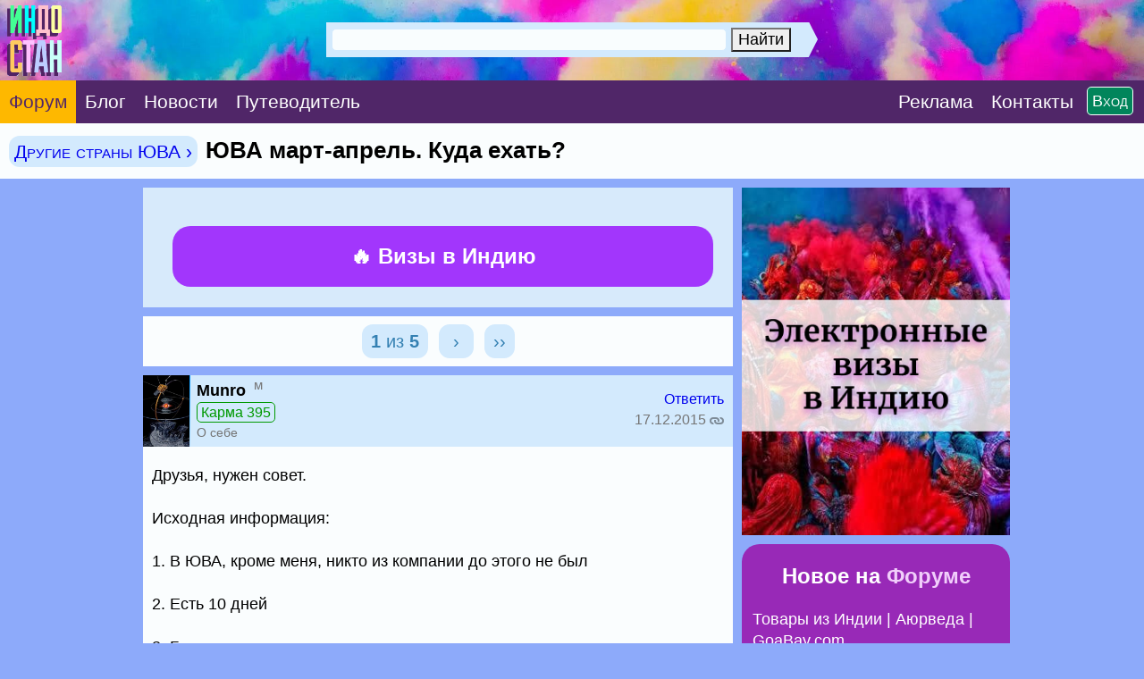

--- FILE ---
content_type: text/html; charset=CP1251
request_url: https://www.indostan.guru/forum/65_24442_0.html
body_size: 15569
content:
<!DOCTYPE html PUBLIC "-//W3C//DTD XHTML 1.0 Transitional//EN" "http://www.w3.org/TR/xhtml1/DTD/xhtml1-transitional.dtd">
<html xmlns="http://www.w3.org/1999/xhtml">
<head>
<!-- Global site tag (gtag.js) - Google Analytics -->
	<script async src="https://www.googletagmanager.com/gtag/js?id=UA-2071150-6">
	</script>
	<script>
		window.dataLayer = window.dataLayer || [];
		function gtag(){dataLayer.push(arguments);}
		gtag('js', new Date());
		
		gtag('config', 'UA-2071150-6');
	</script>
	


	<title>ЮВА март-апрель. Куда ехать?</title>
	<meta name="ROBOTS" content="INDEX,FOLLOW" />
	<meta http-equiv="content-type" content="text/html;charset=windows-1251" /><meta http-equiv="Expires" content="Mon, 26 Jul 1997 05:00:00 GMT" /><meta http-equiv="Pragma" content="no-cache" /> 
	<meta name="Description" content="Друзья, нужен совет.Исходная информация:1. В ЮВА, кроме меня, никто из компании до этого не был2. Есть 10 дней3. Бюджетом сильно не ограниченыВопросКуда можно поехать, чтобы были:- хорошая погода- чистый океан- что посмотреть в плане истории/архитектуры- развитая инфраструктура, чтобы вечером было куда себя применить- хорошего качества отельЕдем большой компанией классических туристов-двухнедельников. Народ до этого бывал только в Европе и не подозревает, что бытовые условия где-то могут быть другими." />
	<meta http-equiv="Content-language" content="ru" />
	<meta http-equiv="Content-Script-Type" content="text/javascript" />
	<meta property="og:image" content="../_pic/fb.png" />
	<meta property="og:image:width" content="600" />
	<meta property="og:image:height" content="315" />
	<meta http-equiv="content-type" content="text/html;charset=windows-1251" />
	
	

<link media="only screen and (orientation:landscape)" href="../css.css?599" type="text/css" rel="STYLESHEET" />

<!--Исправление глюка Андроида с переброской на десктопную версию-->
<link media="only screen and (-webkit-min-device-pixel-ratio: 2) and (max-device-width: 720px) and (orientation:landscape), only screen and (min--moz-device-pixel-ratio: 2) and (max-device-width: 720px) and (orientation:landscape), only screen and (-o-min-device-pixel-ratio: 2/1) and (max-device-width: 720px) and (orientation:landscape), only screen and (min-device-pixel-ratio: 2) and (max-device-width: 720px) and (orientation:landscape), only screen and (min-resolution: 192dpi) and (max-device-width: 720px) and (orientation:landscape), only screen and (min-resolution: 2dppx) and (max-device-width: 720px) and (orientation:landscape)" href="../cssm.css?599" type="text/css" rel="STYLESHEET" /> 

<!--Остальное-->
<link media="only screen and (orientation:portrait) and (min-device-width: 800px)" href="../css.css?599" type="text/css" rel="STYLESHEET" />

<link media="only screen and (orientation:portrait) and (max-device-width: 799px)" href="../cssm.css?599" type="text/css" rel="STYLESHEET" />

<link media="only screen and (-webkit-min-device-pixel-ratio: 2) and (min-device-width: 721px) and (orientation:portrait), only screen and (min--moz-device-pixel-ratio: 2) and (min-device-width: 721px) and (orientation:portrait), only screen and (-o-min-device-pixel-ratio: 2/1) and (min-device-width: 721px) and (orientation:portrait), only screen and (min-device-pixel-ratio: 2) and (min-device-width: 721px) and (orientation:portrait), only screen and (min-resolution: 192dpi) and (min-device-width: 721px) and (orientation:portrait), only screen and (min-resolution: 2dppx) and (min-device-width: 721px) and (orientation:portrait)" href="../css.css?599" type="text/css" rel="STYLESHEET" />



<meta id="testViewport" name="viewport" content="width = 660"><!--ПЛАНШЕТ--><script>
		if (screen.width > 767) {
			var mvp = document.getElementById('testViewport');
			mvp.setAttribute('content','width = 990');
		}
</script>
	
	<link rel="apple-touch-icon" sizes="180x180" href="../apple-touch-icon.png"> 
	<link rel="icon" type="image/png" href="../favicon-32x32.png" sizes="32x32"> 
	<link rel="icon" type="image/png" href="../favicon-16x16.png" sizes="16x16"> 
	<link rel="manifest" href="../manifest.json"> 
	<link rel="mask-icon" href="../safari-pinned-tab.svg" color="#5bbad5"> 
	<meta name="theme-color" content="#ffffff"> <style type="text/css">		
		.gbody {
			background:;
			}
		.link {
			border-bottom: #e5e5ff 4px solid;
			}
		.topics_65 {
			color: red;
			}
				
	</style>
	
	

	
	
	
</head>
<body class="gbody" onload="onLoad()">

<a name="vverh"></a> 
<div style="margin:-10px;">


<form action="https://www.indostan.guru/forum/index.php?" method="post" id="login" name="login"> 	




	<table cellpadding="0" cellspacing="0" style="min-width:660px;width:100%;background: #00a4e4 url('../_pic/fon.jpg?12');  background-repeat: no-repeat; -webkit-background-size: cover; -moz-background-size: cover; -o-background-size: cover; background-size: cover;">
  <tr>  


<!--  -->
  
  <!-- <td colspan="3"> -->
  
 
   <!-- <noindex>  -->
  
    <!-- <div style="padding:15px 5px 15px 5px;horizontal-align:center;" class="search-desktop"><center><a  -->
	<!-- id='bnr-desctop' onClick="ga('send','event','banner','click','click_enizma');" href="../forum/2_27236_3.html#msg564597" rel="nofollow" target="_blank"><img src="../rekl/enizma-winter-sale2.jpg" title="бизнес-виза в Индию" style="border:3px #ffffff solid; border-radius: 3px;-webkit-border-radius: 3px;-opera-border-radius: 3px; -moz-border-radius: 3px; display:block; max-width:970px; "></a></center></div>  -->
  
   <!-- <div style="padding-bottom:5px;horizontal-align:center;" class="search-mobile"><center><a id='bnr-mob' onClick="ga('send','event','banner','click','click_enizma');" href="../forum/2_27236_3.html#msg564597" rel="nofollow" target="_blank"><img src="../rekl/enizma-winter-sale2.jpg" title="бизнес-виза в Индию" style="border:3px #ffffff solid; border-radius: 3px;-webkit-border-radius: 3px;-opera-border-radius: 3px; -moz-border-radius: 3px; display:block; width:100%; "></a></a></center></div>   -->
  
  <!-- </noindex>  -->
  
  
 <!-- </td>   -->
  
    </tr> 
   <!--
  <tr> 
  <td colspan="3">
  <center><div style="padding:9pt;background-color:#fc4633; margin-top:-3px" class="font-extra-big">
  
  <a href="../forum/2_26994_0.html" style="color:white">Продление индийской визы 	
&#8680;</a>

</div></center>
  </td>
  </tr>-->
  
		<tr>
			
			
			
			<td id="poisk" style="vertical-align:middle">
			
			<div style="float:left"><a href="../"><img src="../_pic/home.png?78" title="В начало" class="home"></a></div>

<center>
				
					
					
					<!--Десктопный поиск-->
					
					<div class="search-desktop" style="margin-top:25px;margin-left:0px; width:550px; vertical-align:middle">

						<div class="ya-site-form ya-site-form_inited_no" onclick="return {'action':'index.php?action=search','arrow':true,'bg':'#d3eafd','fontsize':18,'fg':'#d3eafd','language':'ru','logo':'rb','publicname':'Индостан.гуру','suggest':true,'target':'_self','tld':'ru','type':2,'usebigdictionary':true,'searchid':2305319,'input_fg':'#000000','input_bg':'#f9fdfe','input_fontStyle':'normal','input_fontWeight':'normal','input_placeholder':'Поиск по сайту','input_placeholderColor':'#f9fdfe','input_borderColor':'#d3eafd'}">
							<form action="https://yandex.ru/search/site/" method="get" target="_self" accept-charset="utf-8">
								<input type="hidden" name="searchid" value="2305319" />
								<input type="hidden" name="l10n" value="ru" />
								<input type="hidden" name="reqenc" value="" />
								<input type="search" name="text" value="" />
								<input type="submit" value="Найти" />
							</form>
						</div>
						<style type="text/css">.ya-page_js_yes .ya-site-form_inited_no { display: none; }</style>
						<script type="text/javascript">
(function(w,d,c){var s=d.createElement('script'),h=d.getElementsByTagName('script')[0],e=d.documentElement;if((' '+e.className+' ').indexOf(' ya-page_js_yes ')===-1){e.className+=' ya-page_js_yes';}s.type='text/javascript';s.async=true;s.charset='utf-8';s.src=(d.location.protocol==='https:'?'https:':'http:')+'//site.yandex.net/v2.0/js/all.js';h.parentNode.insertBefore(s,h);(w[c]||(w[c]=[])).push(function(){Ya.Site.Form.init()})})(window,document,'yandex_site_callbacks');
						</script>
					</div>
					
					
					<!--Мобильный поиск-->
					<div class="search-mobile" style="width:530px;margin-top:36px;margin-left:100px;">

						<div class="ya-site-form ya-site-form_inited_no" onclick="return {'action':'index.php?action=search','arrow':true,'bg':'#d3eafd','fontsize':30,'fg':'#d3eafd','language':'ru','logo':'rb','publicname':'Поиск по Индостан.ру','suggest':false,'target':'_self','tld':'ru','type':2,'usebigdictionary':true,'searchid':2305319,'input_fg':'#000000','input_bg':'#f9fdfe','input_fontStyle':'normal','input_fontWeight':'normal','input_placeholder':'Поиск по сайту','input_placeholderColor':'#f9fdfe','input_borderColor':'#d3eafd'}">
							<form action="https://yandex.ru/search/site/" method="get" target="_self" accept-charset="utf-8">
								<input type="hidden" name="searchid" value="2305319" />
								<input type="hidden" name="l10n" value="ru" />
								<input type="hidden" name="reqenc" value="" />
								<input type="search" name="text" value="" />
								<input type="submit" value="Найти" />
							</form>
						</div>
						<style type="text/css">.ya-page_js_yes .ya-site-form_inited_no { display: none; }</style>
						<script type="text/javascript">
(function(w,d,c){var s=d.createElement('script'),h=d.getElementsByTagName('script')[0],e=d.documentElement;if((' '+e.className+' ').indexOf(' ya-page_js_yes ')===-1){e.className+=' ya-page_js_yes';}s.type='text/javascript';s.async=true;s.charset='utf-8';s.src=(d.location.protocol==='https:'?'https:':'http:')+'//site.yandex.net/v2.0/js/all.js';h.parentNode.insertBefore(s,h);(w[c]||(w[c]=[])).push(function(){Ya.Site.Form.init()})})(window,document,'yandex_site_callbacks');
						</script>
					</div>
				
			</center>



</td>
			
			
		
			
<td style="vertical-align:middle;background-color: rgba(0,0,0,.4);" nowrap>

<center>

<div id="toggleText" nowrap style="display:none;text-align:center;vertical-align:absmiddle;margin-bottom:25px;">
      
      <div class="padding-login">
      
      <script type="text/javascript">
<!--
function handleEnter(e) {
var keynum;
// IE
if(window.event) keynum=e.keyCode;
// Netscape/Firefox/Opera
else if(e.which) keynum = e.which;
if(keynum==13){
if(document.forms['login']) document.forms['login'].submit();
else if(document.forms['postMsg']) submitForm();
}
return keynum;
}
//-->
</script>



<span style="white-space: nowrap;"><input type="text" maxlength="40" name="user_usr" value="" class="textForm" tabindex="3" placeholder="Логин" style="background:#f9fdfe;width:250px" /> <input type="password" maxlength="32" name="user_pwd" class="textForm" tabindex="4" onkeydown="JavaScript:handleEnter(event);" placeholder="Пароль" style="background:#f9fdfe;width:250px" /><input type="hidden" name="mode" value="login" /><input type="hidden" name="queryStr" value="action=vthread&amp;forum=65&amp;topic=24442&amp;page=0&amp;mdrw=on" />
</span><input type="hidden" name="pagetype" value="index" /><input type="submit" style="border:2px white solid;" value="ОК" class="inputButtonBig" tabindex="5" />   
      
      </div>  
      
      <div class="padding-login"><div class="padding-login-less">
      
      
      
      <span class="inputButtonSm" style="background-color:#ff0000;border:1px white solid;"><a href="../forum/index.php?action=indostanets" class="font-white">Peгиcтрaция</a></span> 
      
      <span  style="color:white;border-bottom:1px white dotted;margin-left:30px;"><a href="../forum/index.php?action=sendpass" class="font-white">Не помню пароль</a></span>
      
      </div>  </div>  
     
     </div>

</div>

</center>

</td>			
			
		
			
		</tr>
	</table>
	<table border="0" cellspacing="0" cellpadding="0" style="width:100%;min-width:660px;  vertical-align:absmiddle;" class="header-menu">
		<tr>
		
		<td style="vertical-align:middle;" class="forum"><a href="../forum/" class="font-white-big" style="padding:22px 10px;"><span class="forum">Форум</span></a></td>
		
		<td style="vertical-align:middle;" class=""><a href="../blog/" class="font-white-big" style="padding:22px 10px;"><span class="">Блог</span></a></td>
		
		<td style="vertical-align:middle;" class=""><a href="../novosti/" class="font-white-big" style="padding:22px 10px;"><span class="">Новости</span></a></td>
		
			<td style="vertical-align:middle;" class=""><a href="../indiya/" class="font-white-big" style="padding:22px 10px 22px 10px;"><span class="">Путеводитель</span></a></td>
			
			
			
			
			
			
<!--<td style="vertical-align:middle;"><div class="menu-desktop"><div class="gotoforumlist2"><a href="../eviza/" target="_blank" class="font-white-big" style="padding:22px 0px 22px 10px;color:yellow"><span style="background:red; color:yellow; padding:1px 10px 2px 10px; border-radius: 25px; -webkit-border-radius: 25px; -opera-border-radius: 25px; -moz-border-radius: 25px;">Новинка</span> Е-Виза в Индию на 5 лет, 1 год, 30 дней</a></div></div></td>

<td style="vertical-align:middle;"><div class="menu-desktop"><div class="gotoforumlist"><a href="../eviza/" target="_blank" class="font-white-big" style="padding:22px 0px 22px 12px;color:yellow">Е-Виза в Индию</a></div></div></td>-->
			
			
			<td style="width:100%;">&nbsp;</td>
			
			<td style="vertical-align:middle;"><span class="gotoforumlist2"><a href="../rekl/" class="font-white-big" style="padding:22px 10px 22px 0px;"><span class="rekl">Реклaма</span></a></span></td>
			
			<td style="vertical-align:middle;"><div class="kostyl3"><span class="gotoforumlist2"><a href="../kontakty.html" class="font-white-big" style="padding:22px 0px 22px 10px;margin-right:45px"><span class="kontakty">Контакты</span></a></span></div></td>
			
			<!--<td style="vertical-align:middle;"><span class="gotoforumlist"><a href="../kontakty.html" class="font-white-big" style="margin:40px 10px 0px 0px;"><span class="kontakty"><img src="../_pic/mail.png?1" class="mail" title="Контакты"></span></a></span></td>-->
			
			<td style="vertical-align:middle;text-align:right;width:1px" nowrap><script language="javascript"> 
function toggle() {
	var ele = document.getElementById("toggleText");
	var text = document.getElementById("displayText");
	var poisk = document.getElementById("poisk");
	if(ele.style.display == "block") {
    		ele.style.display = "none";
		text.innerHTML = "";
		poisk.innerHTML = "";
  	}
	else {
		ele.style.display = "block";
		text.innerHTML = "";
		poisk.innerHTML = "";
	}
} 
</script>


<!--<form action="https://www.indostan.guru/forum/index.php?" method="post" id="login" name="login">-->
        
 <div id="displayText" class="enter" nowrap style="text-align:right;vertical-align:middle;padding:12px;margin-left:-60px">
          
        <a href="javascript:toggle();" class="inputButtonSm">Вход</a>
        
        </div>
        
     
<!--</form>-->
 </td>
			
			
			
			
	
			
			
			
		</tr>
	</table>
	
	</form>
	
	 
</div>
<script type="text/javascript">

<!--
var l_accessDenied="ЧТО-ТО НЕ ТАК";
var l_quoteMsgAlert="Сначала выдели цитируемый текст";
var tlength=2;
var anonPost=0;

function checkBrowser()
{
this.ver=navigator.appVersion;
this.dom=document.getElementById?1:0;
this.ie6=(this.ver.indexOf("MSIE 6")>-1 && this.dom)?1:0;
this.ie7=(this.ver.indexOf("MSIE 7")>-1 && this.dom)?1:0;
this.ie5=(this.ver.indexOf("MSIE 5")>-1 && this.dom)?1:0;
this.ns6=(this.dom && parseInt(this.ver)>= 5)?1:0;
this.safari=(this.ver.indexOf("safari")>-1)?1:0;
this.ns4=(document.layers && !this.dom)?1:0;
this.opr=(navigator.userAgent.toLowerCase().indexOf("opera")!=-1)?1:0;
return this
}

// OLD getFunc
//function getQuotation(User) {
//var bw=new checkBrowser();
//var displayQuote=true;
//if (displayQuote && (bw.dom || bw.ns6 || bw.ie5 || bw.ie6 || bw.ns4 || bw.safari || bw.opr)) {
//document.writeln('<a href="javascript:paste_strinL(selektion,1,\'\',\'\',\'\',\'' + User + '\')" onmousemove="pasteSel()"><'+'/a>');
//}

//}

//NEW getFunc
function getQuotation(User, t, post) {
var bw=new checkBrowser();
var displayQuote=true;
//if(t==1 && bw.mobile) displayQuote=false;
if(t==2) intxt="Ответить"; else intxt="";
if (displayQuote && (bw.dom || bw.ns6 || bw.ie5 || bw.ie6 || bw.ie7 || bw.ns4 || bw.safari || bw.opr || bw.mobile)) {
//document.write('<a href="javascript:paste_strinL(selektion,'+t+',\'\',\'\',\'\',\'' + User + '\','+post+')" onmousemove="pasteSel()" class="mnblnk" rel="nofollow">'+intxt+'<'+'/a> ');
document.write('<a href="javascript:paste_strinL(selektion,'+t+',\'\',\'\',\'\',\'' + User + '\','+post+')" onmousemove="pasteSel()" >'+intxt+'<'+'/a> ');
}
}

function getCSRFCookie() {

var name='indostan'+'_csrfchk';
var start = document.cookie.indexOf(name + "=");
var len = start + name.length +1;
if ( ( !start ) && ( name != document.cookie.substring( 0, name.length ) ) ) return '';
if ( start == -1 ) return '';
var end = document.cookie.indexOf( ";", len );
if ( end == -1 ) end = document.cookie.length;
return unescape( document.cookie.substring( len, end ) );
}

function confirmDelete(id,what){
var mes,url='forum=65&topic=24442&';
if(what==0) { mes='УДАЛИТЬ ЭТО СООБЩЕНИЕ?'; url=url+'action=delmsg&page=0&post='+id; }
else if(what==1) { mes='УДАЛИТЬ ЭТОТ ТОПИК? Все сообщения в нем также будут удалены!'; url=url+'action=deltopic'; }
else if(what==2) { mes='Удалить отмеченные?'; }
if( (what==0 || what==1) && confirm(mes)) {
var csrfcookie=getCSRFCookie();
if(csrfcookie!='') csrfcookie='&csrfchk='+csrfcookie;
document.location='https://www.indostan.guru/forum/index.php?'+url+csrfcookie;
}
else if(what==2 && confirm(mes)) {
document.forms['allMsgs'].elements['csrfchk'].value=getCSRFCookie();
document.forms['allMsgs'].submit();
}
}




function popUp(picID,subID,title,w,h,alt,topicID,ext){
var wim=w, him=h;
if(w<100) w=100;
if(document.selection && navigator.userAgent.toLowerCase().indexOf("opera")==-1) w=w+18;
if(h<100) h=100;
if(w>screen.width) w=screen.width-70;
if(h>screen.height) h=screen.height-70;

var wsss = eval(screen.width/2 - w/2);
hsss=0;

ImgWin = window.open('',"imageWin","toolbar=0,location=0,directories=0,status=0,menubar=0,scrollbars=2,resizable=0,width="+ w +",height="+ h +",left="+ wsss +",top="+ hsss +"");

var pic='https://www.indostan.guru/forum/foto-video/24442/'+picID+'_'+subID+'_o.'+ext;

ImgWin.document.write('<!DOCTYPE html PUBLIC "-//W3C//DTD XHTML 1.0 Transitional//EN" "http://www.w3.org/TR/xhtml1/DTD/xhtml1-transitional.dtd"><html><head><title>'+title+'</title><link href="https://www.indostan.guru/forum/bb_default_style.css" type="text/css" rel="stylesheet" /></head><body class="gbody" style="margin:0px" onclick="self.close()"><div style="text-align:center"><img src="'+pic+'" onclick="self.close()" style="width:'+wim+'px;height:'+him+'px" alt="' + alt + '" title="' + alt + '" /></div></body></html>');
ImgWin.document.close();
ImgWin.focus();
}
function getCSRFCookie() {

var name='indostan'+'_csrfchk';
var start = document.cookie.indexOf(name + "=");
var len = start + name.length +1;
if ( ( !start ) && ( name != document.cookie.substring( 0, name.length ) ) ) return '';
if ( start == -1 ) return '';
var end = document.cookie.indexOf( ";", len );
if ( end == -1 ) end = document.cookie.length;
return unescape( document.cookie.substring( len, end ) );
}

function confirmDeleteFile(id,sub,forum,topic,page){
if(confirm('Действительно УДАЛИТЬ этот файл?')) {
var csrfcookie=getCSRFCookie();
if(csrfcookie!='') csrfcookie='&csrfchk='+csrfcookie;
document.location='https://www.indostan.guru/forum/index.php?action=delUploadedFile&file_id='+id+'&sub='+sub+'&forum='+forum+'&topic='+topic+'&page='+page+csrfcookie;
}
}





//-->


</script>
<script type="text/javascript" src="../templates/form.js">


</script>
<div style="margin:-10px;margin-bottom:10px;"><table width="100%" cellpadding="0" cellspacing="0" class="top-menu" style="width:100%;">
	<tr>
		<td> 
	
		<h1>
			
			 <span class=""><span class="vpodrazdel2"><a href="https://www.indostan.guru/forum/65_0.html">Другие страны ЮВА &rsaquo;</a></span>  </span>ЮВА март-апрель. Куда ехать?
			
		</h1>
		</td>
	</tr>
</table></div>

<center>

<table cellpadding="0" cellspacing="0" style="width:100%;margin-top:-10px">
	<tr>
		<!--<td style="width:660px"></td>
		<td style="vertical-align:middle;text-align:center;"> 
		<div style="width:310px;">
			...
		</div>
		</td>-->
	<td><div class="saping"></div></td>
	</tr>
</table>

<div class="kostyl">

	
	
	<table style="max-width:970px;margin-top:-10px" cellpadding="0" cellspacing="0" class="table-main">
		<tr>
			<td style="max-width:660px"> 
			<form action="https://www.indostan.guru/forum/index.php?" method="post" class="formStyle" id="allMsgs">
				<table class="navCell-big3" style="max-width:660px;" width="100%" cellpadding="0" cellspacing="0">
					<tr>
						<td width="100%;" colspan="2" cellpadding="0" cellspacing="0"> 

<!-- Инжд Десктоп -->	


<table class="inzd-desktop" style="padding:20px; background:#d7eafb; vertical-align:middle; margin:5px -5px 5px -5px">
			
			
			<tr>
			
			<td style="text-align:centre;vertical-align:middle;width:605px;"> 
										
				<center>
				
				<a href="../bilet/" style="color:white;" title="Железнодорожные билеты по Индии" target="_blank">

						<div class="inzd" style=" font-weight:bold; background:#e05299;  margin-right:-10px; border-radius: 20px;-webkit-border-radius: 20px;-opera-border-radius: 20px; -moz-border-radius: 20px;">
						
						&#128073; Купить ЖД билеты по Индии
						
						
					
							
							
							<div class="txtSm" style="font-weight:normal;  color:white;"><span style='color:#ffffff;padding:12px 0px'>Открыта продажа по 19 мая</span></div>
							
							
						
						
						
						 
						</div>
						
						</a>

						
					<!-- <a href="../eviza/" style="color:white;" title="Электронная виза в Индию" target="_blank"> -->
						
						
						<!-- <div class="inzd" style="font-weight:bold; color:white; background:#a236fc; margin-right:-10px; margin-top:20px; border-radius: 20px;-webkit-border-radius: 20px;-opera-border-radius: 20px; -moz-border-radius: 20px;"> -->
						
						<!-- &#128293; E-виза в Индию<br />на 5 лет • 1 год • 30 дней -->
						
						<!-- <div class="txtSm" style="font-weight:normal;  color:white;">Срочное оформление, без выходных</div> -->
						 
						<!-- </div> -->
						
					<!-- </a>	 -->
					<a href="../eviza/" style="color:white;" title="Электронная виза в Индию" target="_blank">	
						
						
						<div class="inzd" style="font-weight:bold; color:white; margin-right:-10px; background:#a236fc; margin-top:20px; border-radius: 20px;-webkit-border-radius: 20px;-opera-border-radius: 20px; -moz-border-radius: 20px;">
						
							&#128293; Визы в Индию<br />

						</div>
						
					</a>
									
		    </center>
			 
		</td>		
				
			</tr>
		</table>
		
		
		
		


<!-- Инжд Моб -->	
<div style="background:#98e5fe;">

<table class="inzd-mobile" style="padding:10px 20px 20px 10px; vertical-align:middle; margin:6px -10px 5px -15px;width:630px">
			
			
			<tr>
			
		
			
			<td style="text-align:centre;vertical-align:middle;width:630px;"> 
						
					
										
				<center>
				
				<a href="../bilet/" style="color:white;" title="Железнодорожные билеты по Индии" target="_blank">

						<div class="inzd" style=" font-weight:bold; background:#e05299;  margin-right:-5px; margin-left:5px; border-radius: 20px;-webkit-border-radius: 20px;-opera-border-radius: 20px; -moz-border-radius: 20px; width:605px">
						
						&#128073; Купить ЖД билеты по Индии
						
						
					
							
							
							<div class="txtSm" style="font-weight:normal;  color:white;"><span style='color:#ffffff;padding:12px 0px'>Открыта продажа по 19 мая</span></div>
							
							
						
						
						
						 
						</div>
						
						</a>
						
						
						
						
					<!-- <a href="../eviza/" style="color:white;" title="Электронная виза в Индию" target="_blank"> -->
						
						
						<!-- <div class="inzd" style="font-weight:bold; color:white; background:#a236fc; margin-right:-5px; margin-left:5px; margin-top:20px; border-radius: 20px;-webkit-border-radius: 20px;-opera-border-radius: 20px; -moz-border-radius: 20px;"> -->
						
						<!-- &#128293; E-виза в Индию<br />на 5 лет • 1 год • 30 дней -->
						
						<!-- <div class="txtSm" style="font-weight:normal;  color:white;">Срочное оформление, без выходных</div> -->
						 
						<!-- </div> -->
						
					<!-- </a>	 -->
					<a href="../eviza/" style="color:white;" title="Бизнес-виза в Индию" target="_blank">	
						
						
						<div class="inzd" style="font-weight:bold; color:white; background:#a236fc; margin-top:20px; border-radius: 20px;-webkit-border-radius: 20px;-opera-border-radius: 20px; -moz-border-radius: 20px;">
						
							&#128293; Визы в Индию<br />
 
						</div>
						
					</a>				
		    </center>
		    
		  
			 
		</td>
		
		 		
				
			</tr>
		</table>
		
		 </div>
		
		




							

						</td>
					</tr>
				</table>
				
				<div class="pagenavcss" style="margin-top:-5px;margin-bottom:5px;width:660px"><div class="pagenavcssposts"><span class="pagenum"><b>1</b> из <b>5</b></span><a href="https://www.indostan.guru/forum/65_24442_1.html" class="pagenum">&nbsp;&rsaquo;&nbsp;</a><a href="https://www.indostan.guru/forum/65_24442_4.html" class="pagenum"">&rsaquo;&rsaquo;</a></div></div>
				
				
				
				<table style="width:660px;" cellpadding="0" cellspacing="0">
					<tr>
	<td> 
<table style="width:660px" class="post-moredark" cellpadding="0" cellspacing="0">
		<tr>
		<td>
	<a name="msg509202"></a><table style="width:660px" cellpadding="0" cellspacing="0">
		<tr>
			<td cellpadding="0" cellspacing="0" style="max-width:100px;vertical-align:top; " class="toppost1avatar">
			
			
				
<!-- <a href="JavaScript:paste_strinL('Munro',2,)"><img src="https://www.indostan.guru/forum/shared_files/avatars/33311.jpg" class="avatarvthread" alt="" /></a> -->
<a href="JavaScript:paste_strinL('Munro',2,'[b]','','[/b]','Munro')"><img src="https://www.indostan.guru/forum/shared_files/avatars/33311.jpg" class="avatarvthread" alt="" /></a>

<!--<noindex><a href="index.php?action=userinfo&user=33311" rel="nofollow"><img src="https://www.indostan.guru/forum/shared_files/avatars/33311.jpg" class="avatarvthread" alt="" /></a></noindex>-->

</td>
<td cellpadding="0" cellspacing="0" style="width:660px;padding-left:7px; padding-top:5px; padding-bottom:5px; vertical-align:middle;" class="toppost1"> 

<div class="poster">
	
	<a  href="JavaScript:paste_strinL('Munro',2,'[b]','','[/b]','Munro')"  style="color:#000000">
	<!-- <a  href="JavaScript:paste_strinL('Munro',2)" style="color:#000000"> -->
		<strong>Munro</strong>
	</a>
	
	<sup><span class="font-gray">&nbsp;м</sup></div>
					
					
					<div class="mobile-padding4"><div class="font-6"><div style="margin:5px 0px" class="letter-spacing"><span class="karma108">Карма 395</span></div></div>
					
					 
					 <div class="kostyl4"><div class="txtSm"><a href="https://www.indostan.guru/forum/index.php?action=userinfo&amp;user=33311" rel="nofollow" class="font-gray">О себе</a></div></div></div>
					 
			</td>
			
<td style="width:265px;padding:4px 10px 4px 0px;  vertical-align:middle" cellpadding="0" cellspacing="0" class="toppost1">
			
			<div class="font-6">		
					
			<div class="letter-spacing" style="white-space:nowrap; text-align:right">
				<strong> 
					<!-- <script type="text/javascript">getQuotation('Munro');</script> -->
					<script type="text/javascript">getQuotation('Munro',1, 509202);</script>
				</strong>  
				
				<script type="text/javascript">getQuotation('Munro',2, 509202);</script> 
				<!-- <a  href="JavaScript:paste_strinL('Munro',2)"><a href="#newreply"><span class="font-gray">Ответить</span></a></a> -->
			</div>
	
			
			<div class="mobile-padding4"><div class="letter-spacing"><div class="font-gray" style="white-space:nowrap; margin:5px 0px 1px 0px; text-align:right;">
				<span style="margin-right:5px;"></span>17.12.2015 <a href="#msg509202"><img src="../_pic/link.png" class="icon-4" style="vertical-align:middle; opacity: 0.4; filter: alpha(opacity=40);" title="Ссылка на это сообщение (скопируйте в адресной строке браузера)"></a></div></div></div>
			
			
			<div class="kostyl6"><div class="font-gray" style="white-space:nowrap; text-align:right;"> </div></div>
			
			</div>
			
			</td>
			</tr>
			</table>
			
			</td>
			</tr>
			
			<tr>
			<td colspan=3 cellpadding="0" cellspacing="0" style="width:660px;">
			
<div class="post-text">Друзья, нужен совет.<br /><br />Исходная информация:<br /><br />1. В ЮВА, кроме меня, никто из компании до этого не был<br /><br />2. Есть 10 дней<br /><br />3. Бюджетом сильно не ограничены<br /><br />Вопрос<br /><br />Куда можно поехать, чтобы были:<br /><br />- хорошая погода<br /><br />- чистый океан<br /><br />- что посмотреть в плане истории/архитектуры<br /><br />- развитая инфраструктура, чтобы вечером было куда себя применить<br /><br />- хорошего качества отель<br /><br />Едем большой компанией классических туристов-двухнедельников. Народ до этого бывал только в Европе и не подозревает, что бытовые условия где-то могут быть другими.</div>
				
<div style="margin:0px 10px 10px 10px"></div>
			
			</td>
			
		</tr>
	</table>
	<div style="margin-bottom:10px"><!----></div>	
	

	</td>
</tr>
<tr>
	<td> 
<table style="width:660px" class="post-moredark" cellpadding="0" cellspacing="0">
		<tr>
		<td>
	<a name="msg509203"></a><table style="width:660px" cellpadding="0" cellspacing="0">
		<tr>
			<td cellpadding="0" cellspacing="0" style="max-width:100px;vertical-align:top; " class="toppostavatar">
			
			
				
<!-- <a href="JavaScript:paste_strinL('Moony',2,)"><img src="https://www.indostan.guru/forum/shared_files/avatars/1.jpg" class="avatarvthread" alt="" /></a> -->
<a href="JavaScript:paste_strinL('Moony',2,'[b]','','[/b]','Moony')"><img src="https://www.indostan.guru/forum/shared_files/avatars/1.jpg" class="avatarvthread" alt="" /></a>

<!--<noindex><a href="index.php?action=userinfo&user=1" rel="nofollow"><img src="https://www.indostan.guru/forum/shared_files/avatars/1.jpg" class="avatarvthread" alt="" /></a></noindex>-->

</td>
<td cellpadding="0" cellspacing="0" style="width:660px;padding-left:7px; padding-top:5px; padding-bottom:5px; vertical-align:middle;" class="toppost"> 

<div class="poster">
	
	<a  href="JavaScript:paste_strinL('Moony',2,'[b]','','[/b]','Moony')"  style="color:#000000">
	<!-- <a  href="JavaScript:paste_strinL('Moony',2)" style="color:#000000"> -->
		<strong>Moony</strong>
	</a>
	
	<sup><span class="font-gray">&nbsp;м</sup></div>
					
					
					<div class="mobile-padding4"><div class="font-6"><div style="margin:5px 0px" class="letter-spacing"><span class="karma1008">Карма 5183</span></div></div>
					
					 
					 <div class="kostyl4"><div class="txtSm"><a href="https://www.indostan.guru/forum/index.php?action=userinfo&amp;user=1" rel="nofollow" class="font-gray"><span style="color:green;font-weight:500">Кэп</span></a></div></div></div>
					 
			</td>
			
<td style="width:265px;padding:4px 10px 4px 0px;  vertical-align:middle" cellpadding="0" cellspacing="0" class="toppost">
			
			<div class="font-6">		
					
			<div class="letter-spacing" style="white-space:nowrap; text-align:right">
				<strong> 
					<!-- <script type="text/javascript">getQuotation('Moony');</script> -->
					<script type="text/javascript">getQuotation('Moony',1, 509203);</script>
				</strong>  
				
				<script type="text/javascript">getQuotation('Moony',2, 509203);</script> 
				<!-- <a  href="JavaScript:paste_strinL('Moony',2)"><a href="#newreply"><span class="font-gray">Ответить</span></a></a> -->
			</div>
	
			
			<div class="mobile-padding4"><div class="letter-spacing"><div class="font-gray" style="white-space:nowrap; margin:5px 0px 1px 0px; text-align:right;">
				<span style="margin-right:5px;"></span>17.12.2015 <a href="#msg509203"><img src="../_pic/link.png" class="icon-4" style="vertical-align:middle; opacity: 0.4; filter: alpha(opacity=40);" title="Ссылка на это сообщение (скопируйте в адресной строке браузера)"></a></div></div></div>
			
			
			<div class="kostyl6"><div class="font-gray" style="white-space:nowrap; text-align:right;"> </div></div>
			
			</div>
			
			</td>
			</tr>
			</table>
			
			</td>
			</tr>
			
			<tr>
			<td colspan=3 cellpadding="0" cellspacing="0" style="width:660px;">
			
<div class="post-text">Бали? Там, правда, для купания не так много хороших мест, но остальное все на уровне.</div>
				
<div style="margin:0px 10px 10px 10px"></div>
			
			</td>
			
		</tr>
	</table>
	<div style="margin-bottom:10px"><!----></div>	
	

	</td>
</tr>
<tr>
	<td> 
<table style="width:660px" class="post-moredark" cellpadding="0" cellspacing="0">
		<tr>
		<td>
	<a name="msg509204"></a><table style="width:660px" cellpadding="0" cellspacing="0">
		<tr>
			<td cellpadding="0" cellspacing="0" style="max-width:100px;vertical-align:top; " class="toppostavatar">
			
			
				
<!-- <a href="JavaScript:paste_strinL('Munro',2,)"><img src="https://www.indostan.guru/forum/shared_files/avatars/33311.jpg" class="avatarvthread" alt="" /></a> -->
<a href="JavaScript:paste_strinL('Munro',2,'[b]','','[/b]','Munro')"><img src="https://www.indostan.guru/forum/shared_files/avatars/33311.jpg" class="avatarvthread" alt="" /></a>

<!--<noindex><a href="index.php?action=userinfo&user=33311" rel="nofollow"><img src="https://www.indostan.guru/forum/shared_files/avatars/33311.jpg" class="avatarvthread" alt="" /></a></noindex>-->

</td>
<td cellpadding="0" cellspacing="0" style="width:660px;padding-left:7px; padding-top:5px; padding-bottom:5px; vertical-align:middle;" class="toppost"> 

<div class="poster">
	
	<a  href="JavaScript:paste_strinL('Munro',2,'[b]','','[/b]','Munro')"  style="color:#000000">
	<!-- <a  href="JavaScript:paste_strinL('Munro',2)" style="color:#000000"> -->
		<strong>Munro</strong>
	</a>
	
	<sup><span class="font-gray">&nbsp;м</sup></div>
					
					
					<div class="mobile-padding4"><div class="font-6"><div style="margin:5px 0px" class="letter-spacing"><span class="karma108">Карма 395</span></div></div>
					
					 
					 <div class="kostyl4"><div class="txtSm"><a href="https://www.indostan.guru/forum/index.php?action=userinfo&amp;user=33311" rel="nofollow" class="font-gray">О себе</a></div></div></div>
					 
			</td>
			
<td style="width:265px;padding:4px 10px 4px 0px;  vertical-align:middle" cellpadding="0" cellspacing="0" class="toppost">
			
			<div class="font-6">		
					
			<div class="letter-spacing" style="white-space:nowrap; text-align:right">
				<strong> 
					<!-- <script type="text/javascript">getQuotation('Munro');</script> -->
					<script type="text/javascript">getQuotation('Munro',1, 509204);</script>
				</strong>  
				
				<script type="text/javascript">getQuotation('Munro',2, 509204);</script> 
				<!-- <a  href="JavaScript:paste_strinL('Munro',2)"><a href="#newreply"><span class="font-gray">Ответить</span></a></a> -->
			</div>
	
			
			<div class="mobile-padding4"><div class="letter-spacing"><div class="font-gray" style="white-space:nowrap; margin:5px 0px 1px 0px; text-align:right;">
				<span style="margin-right:5px;"></span>17.12.2015 <a href="#msg509204"><img src="../_pic/link.png" class="icon-4" style="vertical-align:middle; opacity: 0.4; filter: alpha(opacity=40);" title="Ссылка на это сообщение (скопируйте в адресной строке браузера)"></a></div></div></div>
			
			
			<div class="kostyl6"><div class="font-gray" style="white-space:nowrap; text-align:right;"> </div></div>
			
			</div>
			
			</td>
			</tr>
			</table>
			
			</td>
			</tr>
			
			<tr>
			<td colspan=3 cellpadding="0" cellspacing="0" style="width:660px;">
			
<div class="post-text"><strong>Moony</strong><br /><br />спасибо. А куда именно на Бали?</div>
				
<div style="margin:0px 10px 10px 10px"></div>
			
			</td>
			
		</tr>
	</table>
	<div style="margin-bottom:10px"><!----></div>	
	

	</td>
</tr>
<tr>
	<td> 
<table style="width:660px" class="post-moredark" cellpadding="0" cellspacing="0">
		<tr>
		<td>
	<a name="msg509205"></a><table style="width:660px" cellpadding="0" cellspacing="0">
		<tr>
			<td cellpadding="0" cellspacing="0" style="max-width:100px;vertical-align:top; " class="toppostavatar">
			
			
				
<!-- <a href="JavaScript:paste_strinL('Moony',2,)"><img src="https://www.indostan.guru/forum/shared_files/avatars/1.jpg" class="avatarvthread" alt="" /></a> -->
<a href="JavaScript:paste_strinL('Moony',2,'[b]','','[/b]','Moony')"><img src="https://www.indostan.guru/forum/shared_files/avatars/1.jpg" class="avatarvthread" alt="" /></a>

<!--<noindex><a href="index.php?action=userinfo&user=1" rel="nofollow"><img src="https://www.indostan.guru/forum/shared_files/avatars/1.jpg" class="avatarvthread" alt="" /></a></noindex>-->

</td>
<td cellpadding="0" cellspacing="0" style="width:660px;padding-left:7px; padding-top:5px; padding-bottom:5px; vertical-align:middle;" class="toppost"> 

<div class="poster">
	
	<a  href="JavaScript:paste_strinL('Moony',2,'[b]','','[/b]','Moony')"  style="color:#000000">
	<!-- <a  href="JavaScript:paste_strinL('Moony',2)" style="color:#000000"> -->
		<strong>Moony</strong>
	</a>
	
	<sup><span class="font-gray">&nbsp;м</sup></div>
					
					
					<div class="mobile-padding4"><div class="font-6"><div style="margin:5px 0px" class="letter-spacing"><span class="karma1008">Карма 5183</span></div></div>
					
					 
					 <div class="kostyl4"><div class="txtSm"><a href="https://www.indostan.guru/forum/index.php?action=userinfo&amp;user=1" rel="nofollow" class="font-gray"><span style="color:green;font-weight:500">Кэп</span></a></div></div></div>
					 
			</td>
			
<td style="width:265px;padding:4px 10px 4px 0px;  vertical-align:middle" cellpadding="0" cellspacing="0" class="toppost">
			
			<div class="font-6">		
					
			<div class="letter-spacing" style="white-space:nowrap; text-align:right">
				<strong> 
					<!-- <script type="text/javascript">getQuotation('Moony');</script> -->
					<script type="text/javascript">getQuotation('Moony',1, 509205);</script>
				</strong>  
				
				<script type="text/javascript">getQuotation('Moony',2, 509205);</script> 
				<!-- <a  href="JavaScript:paste_strinL('Moony',2)"><a href="#newreply"><span class="font-gray">Ответить</span></a></a> -->
			</div>
	
			
			<div class="mobile-padding4"><div class="letter-spacing"><div class="font-gray" style="white-space:nowrap; margin:5px 0px 1px 0px; text-align:right;">
				<span style="margin-right:5px;"></span>17.12.2015 <a href="#msg509205"><img src="../_pic/link.png" class="icon-4" style="vertical-align:middle; opacity: 0.4; filter: alpha(opacity=40);" title="Ссылка на это сообщение (скопируйте в адресной строке браузера)"></a></div></div></div>
			
			
			<div class="kostyl6"><div class="font-gray" style="white-space:nowrap; text-align:right;"> </div></div>
			
			</div>
			
			</td>
			</tr>
			</table>
			
			</td>
			</tr>
			
			<tr>
			<td colspan=3 cellpadding="0" cellspacing="0" style="width:660px;">
			
<div class="post-text">Кута и окрестности — там самая веселуха и пляж хороший. Но и многолюдно. <a href="../blog/1_3869_0.html" target="_blank" class="link">&lsaquo;тыц&rsaquo;</a> За культурной программой можно на такси кататься в Убуд.</div>
				
<div style="margin:0px 10px 10px 10px"></div>
			
			</td>
			
		</tr>
	</table>
	<div style="margin-bottom:10px"><!----></div>	
	

	</td>
</tr>
<tr>
	<td> 
<table style="width:660px" class="post-moredark" cellpadding="0" cellspacing="0">
		<tr>
		<td>
	<a name="msg509210"></a><table style="width:660px" cellpadding="0" cellspacing="0">
		<tr>
			<td cellpadding="0" cellspacing="0" style="max-width:100px;vertical-align:top; " class="toppostavatar">
			
			
				
<!-- <a href="JavaScript:paste_strinL('Max',2,)"><img src="https://www.indostan.guru/forum/shared_files/avatars/27.jpg" class="avatarvthread" alt="" /></a> -->
<a href="JavaScript:paste_strinL('Max',2,'[b]','','[/b]','Max')"><img src="https://www.indostan.guru/forum/shared_files/avatars/27.jpg" class="avatarvthread" alt="" /></a>

<!--<noindex><a href="index.php?action=userinfo&user=27" rel="nofollow"><img src="https://www.indostan.guru/forum/shared_files/avatars/27.jpg" class="avatarvthread" alt="" /></a></noindex>-->

</td>
<td cellpadding="0" cellspacing="0" style="width:660px;padding-left:7px; padding-top:5px; padding-bottom:5px; vertical-align:middle;" class="toppost"> 

<div class="poster">
	
	<a  href="JavaScript:paste_strinL('Max',2,'[b]','','[/b]','Max')"  style="color:#000000">
	<!-- <a  href="JavaScript:paste_strinL('Max',2)" style="color:#000000"> -->
		<strong>Max</strong>
	</a>
	
	<sup><span class="font-gray">&nbsp;</sup></div>
					
					
					<div class="mobile-padding4"><div class="font-6"><div style="margin:5px 0px" class="letter-spacing"><span class="karma108">Карма 766</span></div></div>
					
					 
					 <div class="kostyl4"><div class="txtSm"><a href="https://www.indostan.guru/forum/index.php?action=userinfo&amp;user=27" rel="nofollow" class="font-gray">О себе</a></div></div></div>
					 
			</td>
			
<td style="width:265px;padding:4px 10px 4px 0px;  vertical-align:middle" cellpadding="0" cellspacing="0" class="toppost">
			
			<div class="font-6">		
					
			<div class="letter-spacing" style="white-space:nowrap; text-align:right">
				<strong> 
					<!-- <script type="text/javascript">getQuotation('Max');</script> -->
					<script type="text/javascript">getQuotation('Max',1, 509210);</script>
				</strong>  
				
				<script type="text/javascript">getQuotation('Max',2, 509210);</script> 
				<!-- <a  href="JavaScript:paste_strinL('Max',2)"><a href="#newreply"><span class="font-gray">Ответить</span></a></a> -->
			</div>
	
			
			<div class="mobile-padding4"><div class="letter-spacing"><div class="font-gray" style="white-space:nowrap; margin:5px 0px 1px 0px; text-align:right;">
				<span style="margin-right:5px;"></span>17.12.2015 <a href="#msg509210"><img src="../_pic/link.png" class="icon-4" style="vertical-align:middle; opacity: 0.4; filter: alpha(opacity=40);" title="Ссылка на это сообщение (скопируйте в адресной строке браузера)"></a></div></div></div>
			
			
			<div class="kostyl6"><div class="font-gray" style="white-space:nowrap; text-align:right;"> <span title="Отредактировано">&#9998;</span></div></div>
			
			</div>
			
			</td>
			</tr>
			</table>
			
			</td>
			</tr>
			
			<tr>
			<td colspan=3 cellpadding="0" cellspacing="0" style="width:660px;">
			
<div class="post-text">На Бали в марте может быть дождь и не на два часа, пляж Куты в этом марте больше походил на помойку пластика, включая океан. Вторая половина апреля годится больше, дожди прекратятся, течение изменится и унесет мусор.<br /><br /> В марте Phuket</div>
				
<div style="margin:0px 10px 10px 10px"></div>
			
			</td>
			
		</tr>
	</table>
	<div style="margin-bottom:10px"><!----></div>	
	

	</td>
</tr>
<tr>
	<td> 
<table style="width:660px" class="post-moredark" cellpadding="0" cellspacing="0">
		<tr>
		<td>
	<a name="msg509227"></a><table style="width:660px" cellpadding="0" cellspacing="0">
		<tr>
			<td cellpadding="0" cellspacing="0" style="max-width:100px;vertical-align:top; " class="toppostavatar">
			
			
				
<!-- <a href="JavaScript:paste_strinL('Munro',2,)"><img src="https://www.indostan.guru/forum/shared_files/avatars/33311.jpg" class="avatarvthread" alt="" /></a> -->
<a href="JavaScript:paste_strinL('Munro',2,'[b]','','[/b]','Munro')"><img src="https://www.indostan.guru/forum/shared_files/avatars/33311.jpg" class="avatarvthread" alt="" /></a>

<!--<noindex><a href="index.php?action=userinfo&user=33311" rel="nofollow"><img src="https://www.indostan.guru/forum/shared_files/avatars/33311.jpg" class="avatarvthread" alt="" /></a></noindex>-->

</td>
<td cellpadding="0" cellspacing="0" style="width:660px;padding-left:7px; padding-top:5px; padding-bottom:5px; vertical-align:middle;" class="toppost"> 

<div class="poster">
	
	<a  href="JavaScript:paste_strinL('Munro',2,'[b]','','[/b]','Munro')"  style="color:#000000">
	<!-- <a  href="JavaScript:paste_strinL('Munro',2)" style="color:#000000"> -->
		<strong>Munro</strong>
	</a>
	
	<sup><span class="font-gray">&nbsp;м</sup></div>
					
					
					<div class="mobile-padding4"><div class="font-6"><div style="margin:5px 0px" class="letter-spacing"><span class="karma108">Карма 395</span></div></div>
					
					 
					 <div class="kostyl4"><div class="txtSm"><a href="https://www.indostan.guru/forum/index.php?action=userinfo&amp;user=33311" rel="nofollow" class="font-gray">О себе</a></div></div></div>
					 
			</td>
			
<td style="width:265px;padding:4px 10px 4px 0px;  vertical-align:middle" cellpadding="0" cellspacing="0" class="toppost">
			
			<div class="font-6">		
					
			<div class="letter-spacing" style="white-space:nowrap; text-align:right">
				<strong> 
					<!-- <script type="text/javascript">getQuotation('Munro');</script> -->
					<script type="text/javascript">getQuotation('Munro',1, 509227);</script>
				</strong>  
				
				<script type="text/javascript">getQuotation('Munro',2, 509227);</script> 
				<!-- <a  href="JavaScript:paste_strinL('Munro',2)"><a href="#newreply"><span class="font-gray">Ответить</span></a></a> -->
			</div>
	
			
			<div class="mobile-padding4"><div class="letter-spacing"><div class="font-gray" style="white-space:nowrap; margin:5px 0px 1px 0px; text-align:right;">
				<span style="margin-right:5px;"></span>18.12.2015 <a href="#msg509227"><img src="../_pic/link.png" class="icon-4" style="vertical-align:middle; opacity: 0.4; filter: alpha(opacity=40);" title="Ссылка на это сообщение (скопируйте в адресной строке браузера)"></a></div></div></div>
			
			
			<div class="kostyl6"><div class="font-gray" style="white-space:nowrap; text-align:right;"> </div></div>
			
			</div>
			
			</td>
			</tr>
			</table>
			
			</td>
			</tr>
			
			<tr>
			<td colspan=3 cellpadding="0" cellspacing="0" style="width:660px;">
			
<div class="post-text"><strong>Max</strong><br /><br />спасибо<br /><br />А есть что на Пукете смотреть в плане истории/архитектуры?<br /><br />Я там был два раза, но оба по работе по паре дней. Весь день в офисе, никуда не ездил, ничего не видел.</div>
				
<div style="margin:0px 10px 10px 10px"></div>
			
			</td>
			
		</tr>
	</table>
	<div style="margin-bottom:10px"><!----></div>	
	

	</td>
</tr>
<tr>
	<td> 
<table style="width:660px" class="post-moredark" cellpadding="0" cellspacing="0">
		<tr>
		<td>
	<a name="msg509229"></a><table style="width:660px" cellpadding="0" cellspacing="0">
		<tr>
			<td cellpadding="0" cellspacing="0" style="max-width:100px;vertical-align:top; " class="toppostavatar">
			
			
				
<!-- <a href="JavaScript:paste_strinL('Moony',2,)"><img src="https://www.indostan.guru/forum/shared_files/avatars/1.jpg" class="avatarvthread" alt="" /></a> -->
<a href="JavaScript:paste_strinL('Moony',2,'[b]','','[/b]','Moony')"><img src="https://www.indostan.guru/forum/shared_files/avatars/1.jpg" class="avatarvthread" alt="" /></a>

<!--<noindex><a href="index.php?action=userinfo&user=1" rel="nofollow"><img src="https://www.indostan.guru/forum/shared_files/avatars/1.jpg" class="avatarvthread" alt="" /></a></noindex>-->

</td>
<td cellpadding="0" cellspacing="0" style="width:660px;padding-left:7px; padding-top:5px; padding-bottom:5px; vertical-align:middle;" class="toppost"> 

<div class="poster">
	
	<a  href="JavaScript:paste_strinL('Moony',2,'[b]','','[/b]','Moony')"  style="color:#000000">
	<!-- <a  href="JavaScript:paste_strinL('Moony',2)" style="color:#000000"> -->
		<strong>Moony</strong>
	</a>
	
	<sup><span class="font-gray">&nbsp;м</sup></div>
					
					
					<div class="mobile-padding4"><div class="font-6"><div style="margin:5px 0px" class="letter-spacing"><span class="karma1008">Карма 5183</span></div></div>
					
					 
					 <div class="kostyl4"><div class="txtSm"><a href="https://www.indostan.guru/forum/index.php?action=userinfo&amp;user=1" rel="nofollow" class="font-gray"><span style="color:green;font-weight:500">Кэп</span></a></div></div></div>
					 
			</td>
			
<td style="width:265px;padding:4px 10px 4px 0px;  vertical-align:middle" cellpadding="0" cellspacing="0" class="toppost">
			
			<div class="font-6">		
					
			<div class="letter-spacing" style="white-space:nowrap; text-align:right">
				<strong> 
					<!-- <script type="text/javascript">getQuotation('Moony');</script> -->
					<script type="text/javascript">getQuotation('Moony',1, 509229);</script>
				</strong>  
				
				<script type="text/javascript">getQuotation('Moony',2, 509229);</script> 
				<!-- <a  href="JavaScript:paste_strinL('Moony',2)"><a href="#newreply"><span class="font-gray">Ответить</span></a></a> -->
			</div>
	
			
			<div class="mobile-padding4"><div class="letter-spacing"><div class="font-gray" style="white-space:nowrap; margin:5px 0px 1px 0px; text-align:right;">
				<span style="margin-right:5px;"></span>18.12.2015 <a href="#msg509229"><img src="../_pic/link.png" class="icon-4" style="vertical-align:middle; opacity: 0.4; filter: alpha(opacity=40);" title="Ссылка на это сообщение (скопируйте в адресной строке браузера)"></a></div></div></div>
			
			
			<div class="kostyl6"><div class="font-gray" style="white-space:nowrap; text-align:right;"> </div></div>
			
			</div>
			
			</td>
			</tr>
			</table>
			
			</td>
			</tr>
			
			<tr>
			<td colspan=3 cellpadding="0" cellspacing="0" style="width:660px;">
			
<div class="post-text"><div class="quote"><div class="quoting">Munro</div>А есть что на Пукете смотреть в плане истории/архитектуры?<br /><br /></div><br />Сам Пхукет-таун. Ничего особого, но можно погулять часок.</div>
				
<div style="margin:0px 10px 10px 10px"></div>
			
			</td>
			
		</tr>
	</table>
	<div style="margin-bottom:10px"><!----></div>	
	

	</td>
</tr>
<tr>
	<td> 
<table style="width:660px" class="post-moredark" cellpadding="0" cellspacing="0">
		<tr>
		<td>
	<a name="msg509236"></a><table style="width:660px" cellpadding="0" cellspacing="0">
		<tr>
			<td cellpadding="0" cellspacing="0" style="max-width:100px;vertical-align:top; " class="toppostavatar">
			
			
				
<!-- <a href="JavaScript:paste_strinL('Max',2,)"><img src="https://www.indostan.guru/forum/shared_files/avatars/27.jpg" class="avatarvthread" alt="" /></a> -->
<a href="JavaScript:paste_strinL('Max',2,'[b]','','[/b]','Max')"><img src="https://www.indostan.guru/forum/shared_files/avatars/27.jpg" class="avatarvthread" alt="" /></a>

<!--<noindex><a href="index.php?action=userinfo&user=27" rel="nofollow"><img src="https://www.indostan.guru/forum/shared_files/avatars/27.jpg" class="avatarvthread" alt="" /></a></noindex>-->

</td>
<td cellpadding="0" cellspacing="0" style="width:660px;padding-left:7px; padding-top:5px; padding-bottom:5px; vertical-align:middle;" class="toppost"> 

<div class="poster">
	
	<a  href="JavaScript:paste_strinL('Max',2,'[b]','','[/b]','Max')"  style="color:#000000">
	<!-- <a  href="JavaScript:paste_strinL('Max',2)" style="color:#000000"> -->
		<strong>Max</strong>
	</a>
	
	<sup><span class="font-gray">&nbsp;</sup></div>
					
					
					<div class="mobile-padding4"><div class="font-6"><div style="margin:5px 0px" class="letter-spacing"><span class="karma108">Карма 766</span></div></div>
					
					 
					 <div class="kostyl4"><div class="txtSm"><a href="https://www.indostan.guru/forum/index.php?action=userinfo&amp;user=27" rel="nofollow" class="font-gray">О себе</a></div></div></div>
					 
			</td>
			
<td style="width:265px;padding:4px 10px 4px 0px;  vertical-align:middle" cellpadding="0" cellspacing="0" class="toppost">
			
			<div class="font-6">		
					
			<div class="letter-spacing" style="white-space:nowrap; text-align:right">
				<strong> 
					<!-- <script type="text/javascript">getQuotation('Max');</script> -->
					<script type="text/javascript">getQuotation('Max',1, 509236);</script>
				</strong>  
				
				<script type="text/javascript">getQuotation('Max',2, 509236);</script> 
				<!-- <a  href="JavaScript:paste_strinL('Max',2)"><a href="#newreply"><span class="font-gray">Ответить</span></a></a> -->
			</div>
	
			
			<div class="mobile-padding4"><div class="letter-spacing"><div class="font-gray" style="white-space:nowrap; margin:5px 0px 1px 0px; text-align:right;">
				<span style="margin-right:5px;"></span>18.12.2015 <a href="#msg509236"><img src="../_pic/link.png" class="icon-4" style="vertical-align:middle; opacity: 0.4; filter: alpha(opacity=40);" title="Ссылка на это сообщение (скопируйте в адресной строке браузера)"></a></div></div></div>
			
			
			<div class="kostyl6"><div class="font-gray" style="white-space:nowrap; text-align:right;"> </div></div>
			
			</div>
			
			</td>
			</tr>
			</table>
			
			</td>
			</tr>
			
			<tr>
			<td colspan=3 cellpadding="0" cellspacing="0" style="width:660px;">
			
<div class="post-text">На Пукете Wat Chalong, аналогичные храмы поменьше. Истории, конечно маловато.<br /><br />Сплавать на Phi Phi или острова поближе с белым песком. На Симиланы посмотрите, особенно если деньги есть прайвет бот взять.<br /><br />Жить на Патонге, если нужна ночная жизнь. Но я бы выбрал Кату или Кату ной. Народа меньше, пляж чище. на диско можно и съездить.<br /><br />Пляж Сурин ДОРОГИЕ отели, далеко от всего остального, Раваи что там на юге еще, тоже далеко от всего и скорее для лонгстея. Карон пляж больше похож на гоанские, то есть не белый песок, а желтый и обратные течения есть (были по крайней мере в ноябре, очень не приятно).<br /><br />Плюс обычные развлечения: снэйк шоу, представления водные, кабаре, картинг, дайвинг, банджи ... ниче не делать.</div>
				
<div style="margin:0px 10px 10px 10px"></div>
			
			</td>
			
		</tr>
	</table>
	<div style="margin-bottom:10px"><!----></div>	
	

	</td>
</tr>
<tr>
	<td> 
<table style="width:660px" class="post-moredark" cellpadding="0" cellspacing="0">
		<tr>
		<td>
	<a name="msg509238"></a><table style="width:660px" cellpadding="0" cellspacing="0">
		<tr>
			<td cellpadding="0" cellspacing="0" style="max-width:100px;vertical-align:top; " class="toppostavatar">
			
			
				
<!-- <a href="JavaScript:paste_strinL('Munro',2,)"><img src="https://www.indostan.guru/forum/shared_files/avatars/33311.jpg" class="avatarvthread" alt="" /></a> -->
<a href="JavaScript:paste_strinL('Munro',2,'[b]','','[/b]','Munro')"><img src="https://www.indostan.guru/forum/shared_files/avatars/33311.jpg" class="avatarvthread" alt="" /></a>

<!--<noindex><a href="index.php?action=userinfo&user=33311" rel="nofollow"><img src="https://www.indostan.guru/forum/shared_files/avatars/33311.jpg" class="avatarvthread" alt="" /></a></noindex>-->

</td>
<td cellpadding="0" cellspacing="0" style="width:660px;padding-left:7px; padding-top:5px; padding-bottom:5px; vertical-align:middle;" class="toppost"> 

<div class="poster">
	
	<a  href="JavaScript:paste_strinL('Munro',2,'[b]','','[/b]','Munro')"  style="color:#000000">
	<!-- <a  href="JavaScript:paste_strinL('Munro',2)" style="color:#000000"> -->
		<strong>Munro</strong>
	</a>
	
	<sup><span class="font-gray">&nbsp;м</sup></div>
					
					
					<div class="mobile-padding4"><div class="font-6"><div style="margin:5px 0px" class="letter-spacing"><span class="karma108">Карма 395</span></div></div>
					
					 
					 <div class="kostyl4"><div class="txtSm"><a href="https://www.indostan.guru/forum/index.php?action=userinfo&amp;user=33311" rel="nofollow" class="font-gray">О себе</a></div></div></div>
					 
			</td>
			
<td style="width:265px;padding:4px 10px 4px 0px;  vertical-align:middle" cellpadding="0" cellspacing="0" class="toppost">
			
			<div class="font-6">		
					
			<div class="letter-spacing" style="white-space:nowrap; text-align:right">
				<strong> 
					<!-- <script type="text/javascript">getQuotation('Munro');</script> -->
					<script type="text/javascript">getQuotation('Munro',1, 509238);</script>
				</strong>  
				
				<script type="text/javascript">getQuotation('Munro',2, 509238);</script> 
				<!-- <a  href="JavaScript:paste_strinL('Munro',2)"><a href="#newreply"><span class="font-gray">Ответить</span></a></a> -->
			</div>
	
			
			<div class="mobile-padding4"><div class="letter-spacing"><div class="font-gray" style="white-space:nowrap; margin:5px 0px 1px 0px; text-align:right;">
				<span style="margin-right:5px;"></span>18.12.2015 <a href="#msg509238"><img src="../_pic/link.png" class="icon-4" style="vertical-align:middle; opacity: 0.4; filter: alpha(opacity=40);" title="Ссылка на это сообщение (скопируйте в адресной строке браузера)"></a></div></div></div>
			
			
			<div class="kostyl6"><div class="font-gray" style="white-space:nowrap; text-align:right;"> </div></div>
			
			</div>
			
			</td>
			</tr>
			</table>
			
			</td>
			</tr>
			
			<tr>
			<td colspan=3 cellpadding="0" cellspacing="0" style="width:660px;">
			
<div class="post-text">А Вьетнам/Камбоджу стоит рассматривать?<br /><br />Я в фильме Самсара видел группу храмов посреди джунглей, по-моему это где-то в Камбодже они снимали. Очень красиво.</div>
				
<div style="margin:0px 10px 10px 10px"></div>
			
			</td>
			
		</tr>
	</table>
	<div style="margin-bottom:10px"><!----></div>	
	

	</td>
</tr>
<tr>
	<td> 
<table style="width:660px" class="post-moredark" cellpadding="0" cellspacing="0">
		<tr>
		<td>
	<a name="msg509239"></a><table style="width:660px" cellpadding="0" cellspacing="0">
		<tr>
			<td cellpadding="0" cellspacing="0" style="max-width:100px;vertical-align:top; " class="toppostavatar">
			
			
				
<!-- <a href="JavaScript:paste_strinL('Moony',2,)"><img src="https://www.indostan.guru/forum/shared_files/avatars/1.jpg" class="avatarvthread" alt="" /></a> -->
<a href="JavaScript:paste_strinL('Moony',2,'[b]','','[/b]','Moony')"><img src="https://www.indostan.guru/forum/shared_files/avatars/1.jpg" class="avatarvthread" alt="" /></a>

<!--<noindex><a href="index.php?action=userinfo&user=1" rel="nofollow"><img src="https://www.indostan.guru/forum/shared_files/avatars/1.jpg" class="avatarvthread" alt="" /></a></noindex>-->

</td>
<td cellpadding="0" cellspacing="0" style="width:660px;padding-left:7px; padding-top:5px; padding-bottom:5px; vertical-align:middle;" class="toppost"> 

<div class="poster">
	
	<a  href="JavaScript:paste_strinL('Moony',2,'[b]','','[/b]','Moony')"  style="color:#000000">
	<!-- <a  href="JavaScript:paste_strinL('Moony',2)" style="color:#000000"> -->
		<strong>Moony</strong>
	</a>
	
	<sup><span class="font-gray">&nbsp;м</sup></div>
					
					
					<div class="mobile-padding4"><div class="font-6"><div style="margin:5px 0px" class="letter-spacing"><span class="karma1008">Карма 5183</span></div></div>
					
					 
					 <div class="kostyl4"><div class="txtSm"><a href="https://www.indostan.guru/forum/index.php?action=userinfo&amp;user=1" rel="nofollow" class="font-gray"><span style="color:green;font-weight:500">Кэп</span></a></div></div></div>
					 
			</td>
			
<td style="width:265px;padding:4px 10px 4px 0px;  vertical-align:middle" cellpadding="0" cellspacing="0" class="toppost">
			
			<div class="font-6">		
					
			<div class="letter-spacing" style="white-space:nowrap; text-align:right">
				<strong> 
					<!-- <script type="text/javascript">getQuotation('Moony');</script> -->
					<script type="text/javascript">getQuotation('Moony',1, 509239);</script>
				</strong>  
				
				<script type="text/javascript">getQuotation('Moony',2, 509239);</script> 
				<!-- <a  href="JavaScript:paste_strinL('Moony',2)"><a href="#newreply"><span class="font-gray">Ответить</span></a></a> -->
			</div>
	
			
			<div class="mobile-padding4"><div class="letter-spacing"><div class="font-gray" style="white-space:nowrap; margin:5px 0px 1px 0px; text-align:right;">
				<span style="margin-right:5px;"></span>18.12.2015 <a href="#msg509239"><img src="../_pic/link.png" class="icon-4" style="vertical-align:middle; opacity: 0.4; filter: alpha(opacity=40);" title="Ссылка на это сообщение (скопируйте в адресной строке браузера)"></a></div></div></div>
			
			
			<div class="kostyl6"><div class="font-gray" style="white-space:nowrap; text-align:right;"> </div></div>
			
			</div>
			
			</td>
			</tr>
			</table>
			
			</td>
			</tr>
			
			<tr>
			<td colspan=3 cellpadding="0" cellspacing="0" style="width:660px;">
			
<div class="post-text"><strong>Munro</strong><br /><br />Это Анкор-ват в Камбодже. Там можно дня три позависать.</div>
				
<div style="margin:0px 10px 10px 10px"></div>
			
			</td>
			
		</tr>
	</table>
	<div style="margin-bottom:10px"><!----></div>	
	

	</td>
</tr>
 
				</table>
				
				
				
				
				
				<table style="margin: 0px" width="100%" cellpadding="0" cellspacing="0">
					<tr>
						<td width="100%" colspan="2" style="width:100%;font-size:20px;"> 
						
						
						<div class="pagenavcss" style="width: 660px"><div class="pagenavcssposts2"><span class="endoftopic-transparent">1</span> <a href="https://www.indostan.guru/forum/65_24442_1.html" class="endoftopic">2</a> <a href="https://www.indostan.guru/forum/65_24442_2.html" class="endoftopic">3</a> <a href="https://www.indostan.guru/forum/65_24442_3.html" class="endoftopic">4</a> <a href="https://www.indostan.guru/forum/65_24442_4.html" class="endoftopic">5</a> </div></div>
						
						<div class=""><div class="podrazdel2" style="margin:-2px 0px 10px 0px; font-weight: 800"><div class="mobile-padding"><a href="https://www.indostan.guru/forum/65_0.html">&lsaquo; Форум по другим странам ЮВА</a></div></div></div>
						
						<div class="" style="width:660px"></div>
						
						<div class=""><span class="marginFav"></span></div>
						
						
						
						</td>
					</tr>
					<!--<tr>
												
						<td>
							
							
							
						<div class="AdDesktop" style="margin-bottom:10px; width:660px;  background:#ffffff;"><div id="yandex_rtb_R-A-1802-18"></div>
<script type="text/javascript">
    (function(w, d, n, s, t) {
        w[n] = w[n] || [];
        w[n].push(function() {
            Ya.Context.AdvManager.render({
                blockId: "R-A-1802-18",
                renderTo: "yandex_rtb_R-A-1802-18",
                async: true
            });
        });
        t = d.getElementsByTagName("script")[0];
        s = d.createElement("script");
        s.type = "text/javascript";
        s.src = "//an.yandex.ru/system/context.js";
        s.async = true;
        t.parentNode.insertBefore(s, t);
    })(this, this.document, "yandexContextAsyncCallbacks");
</script></div>
						
						
						<div class="AdMobile"  style="margin-bottom:10px; width:660px;"><div id="yandex_rtb_R-A-1802-21"></div>
<script type="text/javascript">
    (function(w, d, n, s, t) {
        w[n] = w[n] || [];
        w[n].push(function() {
            Ya.Context.AdvManager.render({
                blockId: "R-A-1802-21",
                renderTo: "yandex_rtb_R-A-1802-21",
                async: true
            });
        });
        t = d.getElementsByTagName("script")[0];
        s = d.createElement("script");
        s.type = "text/javascript";
        s.src = "//an.yandex.ru/system/context.js";
        s.async = true;
        t.parentNode.insertBefore(s, t);
    })(this, this.document, "yandexContextAsyncCallbacks");
</script></div>
						

						
						</td>

					   
	 </tr>-->
	 
	 <tr> 
						<td colspan="2">
						
						
<div style="padding:10px 10px 10px 0px;margin-bottom:10px;background-color:#fafdfe;font-weight:bolder;">

<div  style="margin-left:-3px;margin-top:-20px;margin-bottom:-20px;width:640px"><div class="rekltopics-margin" style="margin-bottom:-15px">
<!--
<div class="rekltopic-red-big"><a href="../forum/2_27032_0.html" class="rekltopic-leftmargin" style="display:block; color:red">Когда откроется Индия: Хроника отмены карантина</a></div>
-->


<!--<div class="rekltopic"><a href="../forum/2_26390_0.html" class="rekltopic-leftmargin" style="display:block">Срочная виза в Индию на 5 лет, 1 год, 1 месяц (электронная, e-Visa) — помощь с оформлением</a></div>
<div class="rekltopic"><a href="../forum/2_24870_0.html" class="rekltopic-leftmargin" style="display:block">Срочно!  Подработка для вылетающих! Оплачиваем багажные места на рейсах Дели-Москва</a></div>


<div class="rekltopic"><a href="../forum/2_27243_0.html" class="rekltopic-leftmargin" style="display:block">Заполнение въездной декларации в Индию AirSuvidha (Сувидха)</a></div>
-->


<div class="rekltopic"><a href="../forum/2_26047_0.html" class="rekltopic-leftmargin" style="display:block">Товары из Индии | Аюрведа | GoaBay.com</a></div>
<!-- <div class="rekltopic"><a href="../forum/2_27236_0.html" class="rekltopic-leftmargin" style="display:block">Бизнес виза в Индию под ключ</a></div> -->
<div class="rekltopic"><a href="../forum/2_27246_0.html" class="rekltopic-leftmargin" style="display:block">Оформление электронной туристической визы в Индию</a></div>



</div></div>
	
</div>




<center>
<a href="../forum/10_25237_0.html">
<div class="pomosh">


<span class="font-white">Помощь сайту</span>


</div>
</a>
</center>



				</td>
				</tr>
			</table>
			<table cellpadding="0" cellspacing="0">
					<tr>
						<td> 
						<input type="hidden" name="action" value="delmsg" />
						<input type="hidden" name="page" value="0" />
						<input type="hidden" name="forum" value="65" />
						<input type="hidden" name="topic" value="24442" />
						<input type="hidden" name="csrfchk" value="" />
						</td>
					</tr>
				</table>
			</form>
<a name="newreply"></a>			
								
					<div style="margin-top:0px;"><div class="kostyl22"><div class="font-2" style="line-height:135%;margin-bottom:-11px"><center><div class="post-dark" style="background: repeating-linear-gradient(
  45deg,
  #d7ecfb,
  #d7ecfb 10px,
  #fbfdfe 10px,
  #fbfdfe 20px
);"><div class="kostyl11"><a href="javascript:toggle();" onclick="topFunction()" class="link-blue">Войди</a> или <a href="../forum/index.php?action=indostanets" class="link-blue">зарeгиcтpируйся</a>, чтобы писать</div></div></center></div></div></div>					
				<div style="margin-left:-5px;"><form action="https://www.indostan.guru/forum/index.php?" method="post" class="formStyle" id="postMsg" enctype="multipart/form-data">
   <table id="108" style="display:none" cellpadding="0" cellspacing="0" class="post-form2">
    <tr>
	<td id="editorControls" style="vertical-align:middle;">
	<div style="margin:7px 0px 0px 5px">
		<a name="newreply"><strong></strong></a>
	</div>

	<div class="post-form">
	
		<table style="width:619px; padding-bottom:10px; margin-top:5px;" cellpadding="0px" cellspacing="0px">
			<tr>
				<td style="white-space:nowrap; border-right: 1px #ffffff solid; background-color: #a3a3a3; height:45px; vertical-align:middle; border-top-left-radius: 8px; -webkit-top-left-border-radius: 8px; -opera-top-left-border-radius: 8px; -moz-top-left-border-radius: 8px; border-bottom-left-radius: 8px; -webkit-bottom-left-border-radius: 8px; -opera-bottom-left-border-radius: 8px; -moz-bottom-left-border-radius: 8px;">			
                <center><a href="JavaScript:paste_strinL(selektion,3,'[b]','[/b]','')" onmouseover="window.status='Жирный шрифт'; return true" onmouseout="window.status=''; return true" onmousemove="pasteSel()" style="padding: 20px; color:#ffffff; font-family: TimesNewRoman, 'Times New Roman', Times, Baskerville, Georgia, serif;" class="font-2"><b>B</b></a></center>
				
				</td>
				<td style="white-space:nowrap; border-right: 1px #ffffff solid; background-color: #a3a3a3; height:45px; vertical-align:middle;">
				
				<center><a href="JavaScript:paste_strinL(selektion,3,'[i]','[/i]','')" onmouseover="window.status='Курсив'; return true" onmouseout="window.status=''; return true" onmousemove="pasteSel()" style="padding: 20px; color:#ffffff; font-family: TimesNewRoman, 'Times New Roman', Times, Baskerville, Georgia, serif;" class="font-2"><i>I</i></a></center>
				
				</td>
				<td style="white-space:nowrap; border-right: 1px #ffffff solid; background-color: #a3a3a3; height:45px; vertical-align:middle;">
				
				<center><a href="JavaScript:paste_strinL(selektion,3,'[u]','[/u]','')" onmouseover="window.status='Подчеркнутый шрифт'; return true" onmouseout="window.status=''; return true" onmousemove="pasteSel()" style="padding:15px; color:#ffffff; font-family: TimesNewRoman, 'Times New Roman', Times, Baskerville, Georgia, serif;" class="font-2"><u>U</u></a></center>
				
				</td>
				<td style="white-space:nowrap; border-right: 1px #ffffff solid; background-color: #a3a3a3; height:45px; vertical-align:middle;">
				
				<center><a href="JavaScript:paste_strinL(selektion,3,'[s]','[/s]','')" onmouseover="window.status='Зачеркнутый шрифт'; return true" onmouseout="window.status=''; return true" onmousemove="pasteSel()" style="padding: 20px; color:#ffffff; font-family: TimesNewRoman, 'Times New Roman', Times, Baskerville, Georgia, serif;" class="font-2"><s>S</s></a></center>
				
				</td>
				<td style="white-space:nowrap; border-right: 1px #ffffff solid; background-color: #a3a3a3; vertical-align:middle;">
				
				<center><a href="JavaScript:paste_strinL(selektion, 4, '[url='+prompt('Ссылка должна начинаться с http://','')+']', '[/url]', '')" onmouseover="window.status='Ссылка'; return true" onmouseout="window.status=''; return true" onmousemove="pasteSel()" style="padding: 20px; color:#ffffff;" class="font-2">Ссылка</a></center>
				
</td>




				<td style="width:100%; vertical-align:middle; background-color:#d5699f; border-top-right-radius: 8px; -webkit-top-right-border-radius: 8px; -opera-top-right-border-radius: 8px; -moz-top-right-border-radius: 8px; border-bottom-right-radius: 8px; -webkit-bottom-right-border-radius: 8px; -opera-bottom-right-border-radius: 8px; -moz-bottom-right-border-radius: 8px;" class="notice-red">
				<span class="font-2" style="font-weight:normal"><center><a href="../forum/index.php?action=search" target="_blank" style="color:#ffffff">Юзай <u>поиск</u></a></center>






</span></td>
			</tr>
			
			
		</table>
		
		<div style="padding:10px 10px 20px 0px;text-align:justify;" class="font-5">
			Не стесняйся создавать новые топики в подходящих <a href="../forum/index.php?action=forums">подразделах</a>. Отчеты пости <a href="../forum/71_0.html" target="_blank">сюда</a>. Русская клавиатура <a href="http://www.translit.ru" target="_blank">здесь</a>. Новички не могут вставлять ссылки и имейлы.



		</div>
		
					<div style="display: none">
			
			<center>
			
			
			
			<a href="JavaScript:paste_strinL(selektion, 5, '[urlm='+prompt('Короткая ссылка на Google Maps','')+']', 'карта[/url]', '')" onmouseover="window.status='Ссылка'; return true" onmouseout="window.status=''; return true" onmousemove="pasteSel()" style="margin: 8px; color:green; border-bottom: 1px dotted" class="font-4">Карта</a>
			
			<a href="JavaScript:paste_strinL(selektion, 7, '[urlh='+prompt('Ссылка на конкретный отель на RoomGuru','')+']', 'бронировать[/url]', '')" onmouseover="window.status='Ссылка'; return true" onmouseout="window.status=''; return true" onmousemove="pasteSel()" style="margin: 8px; color:red; border-bottom: 1px dotted" class="font-4">Бронировать</a>
			
			<a href="JavaScript:paste_strinL(selektion, 6, '› [urlr='+prompt('Ссылка на все отели города на RoomGuru','')+']', 'Все отели[/url]', '')" onmouseover="window.status='Ссылка'; return true" onmouseout="window.status=''; return true" onmousemove="pasteSel()" style="margin: 8px; color:blue; border-bottom: 1px dotted" class="font-4">Все отели</a>


<a href="JavaScript:paste_strinL(selektion, 8, '[urls='+prompt('Ссылка на сайт','')+']', 'сайт[/url]', '')" onmouseover="window.status='Ссылка'; return true" onmouseout="window.status=''; return true" onmousemove="pasteSel()" style="margin: 8px; color:blue; border-bottom: 1px dotted" class="font-4">Сайт</a>


<a href="JavaScript:paste_strinL(selektion, 9,'› [urlr=../bilet]','Купить ж/д билет[/url]','')" onmouseover="window.status='Зачеркнутый шрифт'; return true" onmouseout="window.status=''; return true" onmousemove="pasteSel()" style="margin: 8px; color:purple; border-bottom: 1px dotted" class="font-4">Поезд</a>


<a href="JavaScript:paste_strinL(selektion, 10,'› [urlr=../aviabilet]','Купить авиабилет[/url]','')" onmouseover="window.status='Зачеркнутый шрифт'; return true" onmouseout="window.status=''; return true" onmousemove="pasteSel()" style="margin: 8px; color:purple; border-bottom: 1px dotted" class="font-4">Авиа</a>

<a href="JavaScript:paste_strinL(selektion, 11,'› [urlr=../bus]','Купить автобусный билет[/url]','')" onmouseover="window.status='Зачеркнутый шрифт'; return true" onmouseout="window.status=''; return true" onmousemove="pasteSel()" style="margin: 8px; color:purple; border-bottom: 1px dotted" class="font-4">Автобус</a>			
			
			</center>
			
			</div>
			
			
		
		<textarea name="postText" placeholder="Напиши что-нибудь" id="postText" class="textForm2" tabindex="2" style="width:607px; height:350px; font-family: Arial,Helvetica,Verdana,sans-serif;"></textarea>
		
			<div style="margin-top:5px"></div>
			<div class="mobile-padding"><div class="font-2"></div></div>
		</div>



	</td>
</tr>

    <tr>
      <td>
    
    <div style="margin-top:-5px;">  
    
      <script type="text/javascript">
<!--
document.write('<input type="button" name="subbut" value="Войти/Комментировать" style="padding:8px;margin-bottom:35px;margin-top:20px;margin-left:8px" class="inputButton" tabindex="5" onClick="submitForm();" />');
//-->
</script>
        <noscript>
        <input type="submit" value="Войти/Комментировать" class="inputButton" style="padding:8px; margin-left:8px;" tabindex="5" />
        </noscript>
        <input type="hidden" name="action" value="pthread" />
        <input type="hidden" name="forum" value="65" />
        <input type="hidden" name="topic" value="24442" />
        <input type="hidden" name="anchor" value="" />
        
        </div>
        
        </td>
    </tr>
  </table>
  
</form>
</div>
			
			<script type="text/javascript">


<!--
if(document.forms['postMsg']) document.forms['postMsg'].elements['subbut'].disabled=false;
//-->
		
			</script>
			</td>
			<td style="padding-top:10px;" class="rightcolumn"> 
			
			<div style="margin-top:0px;width:300px;margin-left:10px;">
	<a href='https://www.inzd.ru/z/' target='_blank'><img src='../rekl/evisa-banner-right.jpg' width=300 ></a>
</div>




			
			<div style='width:310px;margin-top:10px;'><div class="randomads">
		
<center><div style="font-weight:bold;margin:10px -10px;width:100%" class="font-extra-big"><span class="randomads-font">Новое на <a href="../forum/" class="randomads-font-blue">Форуме</a></span></div></center>
<!--<div style="margin:10px 0px" class="topic-link-randomads"><a href="../indiya-sever/" class="randomads-font-green">Практическая информация по  туристическим местам Северной Индии с картами.</a></div>-->
<div class="mobile-padding"><div  style="padding:12px 0px 10px 0px;"><a href="../forum/2_26047_0.html" target="_blank" class="topic-link-randomads">Товары из Индии | Аюрведа | GoaBay.com</a></div></div>


<div class="mobile-padding"><div  style="padding:12px 0px 10px 0px;"><a href="../forum/2_21298_0.html" target="_blank" class="topic-link-randomads">Отзывы об inzd.ru: оформление виз в Индию</a></div></div>


<div class="mobile-padding"><div  style="padding:12px 0px 10px 0px;"><a href="../forum/6_26554_0.html" target="_blank" class="topic-link-randomads">Где найти аскетов/йогов в самадхи?</a></div></div>


<div class="mobile-padding"><div  style="padding:12px 0px 10px 0px;"><a href="../forum/2_1925_0.html" target="_blank" class="topic-link-randomads">Индийские SIM-карты, мобильная связь в Индии</a></div></div>


<div class="mobile-padding"><div  style="padding:12px 0px 10px 0px;"><a href="../forum/2_27573_0.html" target="_blank" class="topic-link-randomads">Какие есть ашрамы с нынешними, а не ушедшими в иной мир Гуру или просто живые Гуру?</a></div></div>



		
</div></div>
			<div style='width:310px;margin-top:10px;'><div class="randomads">
		
<center><div style="font-weight:bold;margin:10px -10px;width:100%" class="font-extra-big"><span class="randomads-font">Новое в <a href="../blog/" class="randomads-font-blue">Блоге</a></span></div></center>
<!--<div style="margin:10px 0px" class="topic-link-randomads"><a href="../blog/" class="randomads-font-green">Здесь мы ведем дневники путешествий по Азии и не только. В Гостевом блоге любой может попробовать себя в роли блогера.</a></div>-->
<div class="mobile-padding"><div  style="padding:12px 0px 10px 0px;"><a href="../blog/1_1324_0.html" target="_blank" class="topic-link-randomads">Артхаус и нетленка: лучшие фильмы всех времен</a></div></div>


<div class="mobile-padding"><div  style="padding:12px 0px 10px 0px;"><a href="../blog/82_4486_0.html" target="_blank" class="topic-link-randomads">Край моей карты</a></div></div>


<div class="mobile-padding"><div  style="padding:12px 0px 10px 0px;"><a href="../blog/57_4340_0.html" target="_blank" class="topic-link-randomads">Быт, беременность и роды в Гоа. Возвращение на родину</a></div></div>


<div class="mobile-padding"><div  style="padding:12px 0px 10px 0px;"><a href="../blog/1_4199_0.html" target="_blank" class="topic-link-randomads">Элитный отдых на острове Гоа</a></div></div>


<div class="mobile-padding"><div  style="padding:12px 0px 10px 0px;"><a href="../blog/84_4267_0.html" target="_blank" class="topic-link-randomads">Индия во мне и я в Индии</a></div></div>



		
</div></div>
			<noindex>

<center>

<div style="margin-top:-7px;margin-left:13px; line-height:250%">








<a href="https://vk.com/inzdru" rel="nofollow" target="_blank"><img src="../_pic/vk3.png" style="width:50px;height:50px;vertical-align:middle;padding: 10px 5px"></a>



<a href="https://t.me/drzblch/" rel="nofollow" target="_blank"><img src="../_pic/tg3.png" style="width:50px;height:50px;vertical-align:middle;padding: 10px 5px"></a> 

</div>




</center>

</noindex>
		
			</td>
		</tr>
	</table>
	
	</div>
	
	<!--</td>
		</tr>
	</table>-->
	

	<table class="" cellpaddin="0" cellspacing="0"><tr><td>
	<!--&nbsp; --></td></tr></table>
</center>




<div class="rightcolumn"><div style="margin: 10px -10px -10px -10px;"><center><table style="width:100%;margin: 20px 0px 10px 0px;background-color:#7609a9;padding:15px 0px 25px 5px;"><tr>

<td style="width:100%;text-align:center;" colspan="3">

<div style="margin:25px 0px 60px 0px;"><span style="padding:15px 30px; color:white" class="font-extra-extra-big"><b>Случайные топики</b></span></div>


</td>

</tr>

<tr><td><center><div style="width:975px;margin-bottom:-25px"><div style="width:275px;padding:10px 25px 50px 25px;text-align:left;display: inline-block;vertical-align:top;" class="font-white"><div style="color:#cccefc;padding:10px 15px" class="font-3">23.07.2013</div><div style="background:#b612ce;padding:10px 15px; border-radius:12px"><a href="https://www.indostan.guru/forum/2_20994_0.html" class="font-white"><span class="font-1">О продлении визы</span></a></div></div><div style="width:275px;padding:10px 25px 50px 25px;text-align:left;display: inline-block;vertical-align:top;" class="font-white"><div style="color:#cccefc;padding:10px 15px" class="font-3">6.09.2008</div><div style="background:#b612ce;padding:10px 15px; border-radius:12px"><a href="https://www.indostan.guru/forum/49_6293_0.html" class="font-white"><span class="font-1">Юг ГОА и веселуха:)</span></a></div></div><div style="width:275px;padding:10px 25px 50px 25px;text-align:left;display: inline-block;vertical-align:top;" class="font-white"><div style="color:#cccefc;padding:10px 15px" class="font-3">2.05.2007</div><div style="background:#b612ce;padding:10px 15px; border-radius:12px"><a href="https://www.indostan.guru/forum/11_3151_0.html" class="font-white"><span class="font-1">ЛЮБИТЕ ЛИ ВЫ ТЕРМИНАТОРА?</span></a></div></div><div style="width:275px;padding:10px 25px 50px 25px;text-align:left;display: inline-block;vertical-align:top;" class="font-white"><div style="color:#cccefc;padding:10px 15px" class="font-3">23.08.2008</div><div style="background:#b612ce;padding:10px 15px; border-radius:12px"><a href="https://www.indostan.guru/forum/50_6215_0.html" class="font-white"><span class="font-1">Лимонная вода и хиджры</span></a></div></div><div style="width:275px;padding:10px 25px 50px 25px;text-align:left;display: inline-block;vertical-align:top;" class="font-white"><div style="color:#cccefc;padding:10px 15px" class="font-3">30.12.2011</div><div style="background:#b612ce;padding:10px 15px; border-radius:12px"><a href="https://www.indostan.guru/forum/16_17366_0.html" class="font-white"><span class="font-1">100 лучших мест для медитации</span></a></div></div><div style="width:275px;padding:10px 25px 50px 25px;text-align:left;display: inline-block;vertical-align:top;" class="font-white"><div style="color:#cccefc;padding:10px 15px" class="font-3">24.02.2018</div><div style="background:#b612ce;padding:10px 15px; border-radius:12px"><a href="https://www.indostan.guru/forum/3_26141_0.html" class="font-white"><span class="font-1">Путешествие по Индии (с севера на юг)</span></a></div></div></div></td></td> </tr></table></center></div></div>


<div class="randomads-mobile"><div class="randomads">
		
<center><div style="font-weight:bold;margin:10px -10px;width:100%" class="font-extra-big"><span class="randomads-font">Новое в <a href="../blog/" class="randomads-font-blue">Блоге</a></span></div></center>
<!--<div style="margin:10px 0px" class="topic-link-randomads"><a href="../blog/" class="randomads-font-green">Здесь мы ведем дневники путешествий по Азии и не только. В Гостевом блоге любой может попробовать себя в роли блогера.</a></div>-->
<div class="mobile-padding"><div  style="padding:12px 0px 10px 0px;"><a href="../blog/1_1324_0.html" target="_blank" class="topic-link-randomads">Артхаус и нетленка: лучшие фильмы всех времен</a></div></div>


<div class="mobile-padding"><div  style="padding:12px 0px 10px 0px;"><a href="../blog/82_4486_0.html" target="_blank" class="topic-link-randomads">Край моей карты</a></div></div>


<div class="mobile-padding"><div  style="padding:12px 0px 10px 0px;"><a href="../blog/57_4340_0.html" target="_blank" class="topic-link-randomads">Быт, беременность и роды в Гоа. Возвращение на родину</a></div></div>


<div class="mobile-padding"><div  style="padding:12px 0px 10px 0px;"><a href="../blog/1_4199_0.html" target="_blank" class="topic-link-randomads">Элитный отдых на острове Гоа</a></div></div>


<div class="mobile-padding"><div  style="padding:12px 0px 10px 0px;"><a href="../blog/84_4267_0.html" target="_blank" class="topic-link-randomads">Индия во мне и я в Индии</a></div></div>



		
</div></div>


<img src="../_pic/gotop.png?2" onclick="topFunction()" id="myBtn">

<script>
// When the user scrolls down 3000px from the top of the document, show the button
window.onscroll = function() {scrollFunction()};

function scrollFunction() {
    if (document.body.scrollTop > 3000 || document.documentElement.scrollTop > 3000) {
        document.getElementById("myBtn").style.display = "block";
    } else {
        document.getElementById("myBtn").style.display = "none";
    }
}

// When the user clicks on the button, scroll to the top of the document
function topFunction() {
    document.body.scrollTop = 0;
    document.documentElement.scrollTop = 0;
}
</script>

<div style="margin:-10px;">
	<table cellpading="0" cellspacing="0" class="footer" style="width:100%; height:100px;margin-top:10px">
		<tr>
			<td style="line-height:250%">
			
			<div style="margin: 15px 10px;"><div class="whosonline">На Форуме сейчас гостей – 2, индостанцев – 0 </div></div>
			
			



<noindex>

<center>

<div class="gotoforumlist" style="margin-top:20px;margin-left:10px; line-height:250%">




<div class="font-extra-big" style="font-weight:bold;color:white">Наши группы</div>

<!-- <a href="https://www.facebook.com/inzd.ru" rel="nofollow" target="_blank"><img src="../_pic/fb3.png" style="width:72px;height:72px;vertical-align:middle;padding: 20px"></a> -->

<a href="https://vk.com/inzdru" rel="nofollow" target="_blank"><img src="../_pic/vk3.png" style="width:72px;height:72px;vertical-align:middle;padding: 20px"></a>

<!-- <a href="https://www.instagram.com/inzd.ru/" rel="nofollow" target="_blank"><img src="../_pic/in3.png" style="width:72px;height:72px;vertical-align:middle;padding: 20px"></a> -->

<a href="https://t.me/drzblch/" rel="nofollow" target="_blank"><img src="../_pic/tg3.png" style="width:72px;height:72px;vertical-align:middle;padding: 20px"></a> 


</div>

</center>

</noindex>		
			
	
		
			
			<center>
		
			
			<div style="margin: 25px 25px 68px 25px; color:white">
			
			
			
				&copy; 2005–2026 Индостан.гуру  &nbsp;<span style="font-weight:bold;">18+</span> &nbsp;&nbsp; <a href="../forum/10_1817_0.html" target="_blank" style="border-bottom:white 1px dashed; color:white">Пользовательское&nbsp;соглашение</a>&nbsp;&nbsp;&nbsp;&nbsp;<a href="../rekl/" style="border-bottom:white 1px dashed; color:white">Pеклaма</a> &nbsp;&nbsp;  <a href="../kontakty.html" style="color:white;border-bottom:white 1px dashed">Контакты</a> &nbsp;&nbsp;  <a href="../biblioteka" style="color:white;border-bottom:white 1px dashed">Библиотека</a> &nbsp;&nbsp; <span  style="color:#aec2fc">0.078%&nbsp;мистической&nbsp;силы</span>
			
			

		


			
				
			</div></center>
			

								
		
			
<!-- СЧЕТЧИКИ -->			


<!-- Yandex.Metrika counter -->
<script type="text/javascript">

(function (d, w, c) {
    (w[c] = w[c] || []).push(function() {
        try {
            w.yaCounter1802 = new Ya.Metrika({id:1802,
                    webvisor:true,
                    clickmap:true,
                    trackLinks:true,
                    accurateTrackBounce:true,type:1});
        } catch(e) { }
    });

    var n = d.getElementsByTagName("script")[0],
        s = d.createElement("script"),
        f = function () { n.parentNode.insertBefore(s, n); };
    s.type = "text/javascript";
    s.async = true;
    s.src = (d.location.protocol == "https:" ? "https:" : "http:") + "//mc.yandex.ru/metrika/watch.js";

    if (w.opera == "[object Opera]") {
        d.addEventListener("DOMContentLoaded", f, false);
    } else { f(); }
})(document, window, "yandex_metrika_callbacks");
</script>
<noscript>
	<div>
		<img src="//mc.yandex.ru/watch/1802?cnt-class=1" style="position:absolute; left:-9999px;" alt="" />
	</div>
</noscript>
<!-- /Yandex.Metrika counter -->



			
	</td>	
		
		</tr>
	</table>

</div>



</body>
</html>
